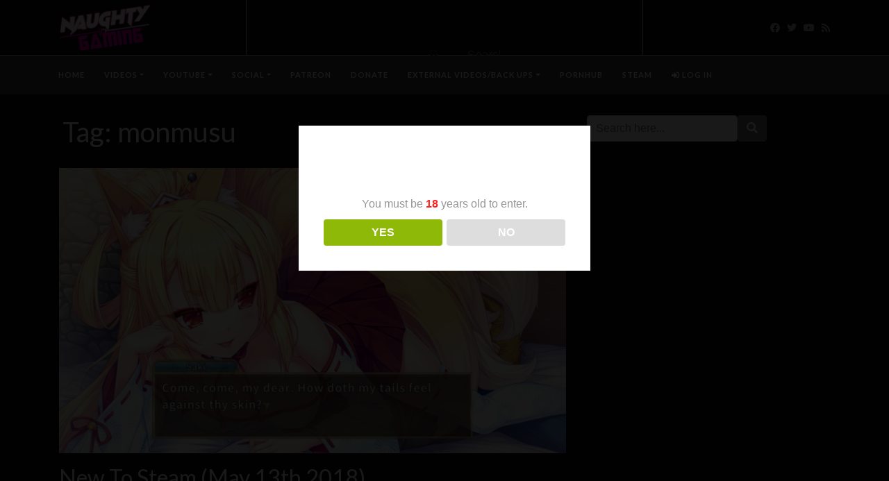

--- FILE ---
content_type: text/html; charset=UTF-8
request_url: https://naughtygaming.net/tag/monmusu/
body_size: 7996
content:
<!DOCTYPE html>
<html class="h-100" lang="en-GB">
<head>
<meta charset="UTF-8">
<meta name="viewport" content="width=device-width, initial-scale=1">
<title>monmusu &#8211; Naughty Gaming</title>
<meta name='robots' content='max-image-preview:large' />
<style>img:is([sizes="auto" i], [sizes^="auto," i]) { contain-intrinsic-size: 3000px 1500px }</style>
<link rel='dns-prefetch' href='//www.google.com' />
<link rel='dns-prefetch' href='//fonts.googleapis.com' />
<link rel="alternate" type="application/rss+xml" title="Naughty Gaming &raquo; Feed" href="https://naughtygaming.net/feed/" />
<link rel="alternate" type="application/rss+xml" title="Naughty Gaming &raquo; Comments Feed" href="https://naughtygaming.net/comments/feed/" />
<link rel="alternate" type="application/rss+xml" title="Naughty Gaming &raquo; monmusu Tag Feed" href="https://naughtygaming.net/tag/monmusu/feed/" />
<!-- <link rel='stylesheet' id='wp-block-library-css' href='https://naughtygaming.net/wp-includes/css/dist/block-library/style.min.css?ver=e6348c392f9c8e6b13847b9f68837853' type='text/css' media='all' /> -->
<link rel="stylesheet" type="text/css" href="//naughtygaming.net/wp-content/cache/wpfc-minified/qvd4i521/6ig4p.css" media="all"/>
<style id='classic-theme-styles-inline-css' type='text/css'>
/*! This file is auto-generated */
.wp-block-button__link{color:#fff;background-color:#32373c;border-radius:9999px;box-shadow:none;text-decoration:none;padding:calc(.667em + 2px) calc(1.333em + 2px);font-size:1.125em}.wp-block-file__button{background:#32373c;color:#fff;text-decoration:none}
</style>
<style id='wppb-edit-profile-style-inline-css' type='text/css'>
</style>
<style id='wppb-login-style-inline-css' type='text/css'>
</style>
<style id='wppb-recover-password-style-inline-css' type='text/css'>
</style>
<style id='wppb-register-style-inline-css' type='text/css'>
</style>
<!-- <link rel='stylesheet' id='mpp_gutenberg-css' href='https://naughtygaming.net/wp-content/plugins/profile-builder/add-ons-free/user-profile-picture/dist/blocks.style.build.css?ver=2.6.0' type='text/css' media='all' /> -->
<link rel="stylesheet" type="text/css" href="//naughtygaming.net/wp-content/cache/wpfc-minified/1yrsebvb/c49vr.css" media="all"/>
<style id='global-styles-inline-css' type='text/css'>
:root{--wp--preset--aspect-ratio--square: 1;--wp--preset--aspect-ratio--4-3: 4/3;--wp--preset--aspect-ratio--3-4: 3/4;--wp--preset--aspect-ratio--3-2: 3/2;--wp--preset--aspect-ratio--2-3: 2/3;--wp--preset--aspect-ratio--16-9: 16/9;--wp--preset--aspect-ratio--9-16: 9/16;--wp--preset--color--black: #000000;--wp--preset--color--cyan-bluish-gray: #abb8c3;--wp--preset--color--white: #ffffff;--wp--preset--color--pale-pink: #f78da7;--wp--preset--color--vivid-red: #cf2e2e;--wp--preset--color--luminous-vivid-orange: #ff6900;--wp--preset--color--luminous-vivid-amber: #fcb900;--wp--preset--color--light-green-cyan: #7bdcb5;--wp--preset--color--vivid-green-cyan: #00d084;--wp--preset--color--pale-cyan-blue: #8ed1fc;--wp--preset--color--vivid-cyan-blue: #0693e3;--wp--preset--color--vivid-purple: #9b51e0;--wp--preset--gradient--vivid-cyan-blue-to-vivid-purple: linear-gradient(135deg,rgba(6,147,227,1) 0%,rgb(155,81,224) 100%);--wp--preset--gradient--light-green-cyan-to-vivid-green-cyan: linear-gradient(135deg,rgb(122,220,180) 0%,rgb(0,208,130) 100%);--wp--preset--gradient--luminous-vivid-amber-to-luminous-vivid-orange: linear-gradient(135deg,rgba(252,185,0,1) 0%,rgba(255,105,0,1) 100%);--wp--preset--gradient--luminous-vivid-orange-to-vivid-red: linear-gradient(135deg,rgba(255,105,0,1) 0%,rgb(207,46,46) 100%);--wp--preset--gradient--very-light-gray-to-cyan-bluish-gray: linear-gradient(135deg,rgb(238,238,238) 0%,rgb(169,184,195) 100%);--wp--preset--gradient--cool-to-warm-spectrum: linear-gradient(135deg,rgb(74,234,220) 0%,rgb(151,120,209) 20%,rgb(207,42,186) 40%,rgb(238,44,130) 60%,rgb(251,105,98) 80%,rgb(254,248,76) 100%);--wp--preset--gradient--blush-light-purple: linear-gradient(135deg,rgb(255,206,236) 0%,rgb(152,150,240) 100%);--wp--preset--gradient--blush-bordeaux: linear-gradient(135deg,rgb(254,205,165) 0%,rgb(254,45,45) 50%,rgb(107,0,62) 100%);--wp--preset--gradient--luminous-dusk: linear-gradient(135deg,rgb(255,203,112) 0%,rgb(199,81,192) 50%,rgb(65,88,208) 100%);--wp--preset--gradient--pale-ocean: linear-gradient(135deg,rgb(255,245,203) 0%,rgb(182,227,212) 50%,rgb(51,167,181) 100%);--wp--preset--gradient--electric-grass: linear-gradient(135deg,rgb(202,248,128) 0%,rgb(113,206,126) 100%);--wp--preset--gradient--midnight: linear-gradient(135deg,rgb(2,3,129) 0%,rgb(40,116,252) 100%);--wp--preset--font-size--small: 13px;--wp--preset--font-size--medium: 20px;--wp--preset--font-size--large: 36px;--wp--preset--font-size--x-large: 42px;--wp--preset--spacing--20: 0.44rem;--wp--preset--spacing--30: 0.67rem;--wp--preset--spacing--40: 1rem;--wp--preset--spacing--50: 1.5rem;--wp--preset--spacing--60: 2.25rem;--wp--preset--spacing--70: 3.38rem;--wp--preset--spacing--80: 5.06rem;--wp--preset--shadow--natural: 6px 6px 9px rgba(0, 0, 0, 0.2);--wp--preset--shadow--deep: 12px 12px 50px rgba(0, 0, 0, 0.4);--wp--preset--shadow--sharp: 6px 6px 0px rgba(0, 0, 0, 0.2);--wp--preset--shadow--outlined: 6px 6px 0px -3px rgba(255, 255, 255, 1), 6px 6px rgba(0, 0, 0, 1);--wp--preset--shadow--crisp: 6px 6px 0px rgba(0, 0, 0, 1);}:where(.is-layout-flex){gap: 0.5em;}:where(.is-layout-grid){gap: 0.5em;}body .is-layout-flex{display: flex;}.is-layout-flex{flex-wrap: wrap;align-items: center;}.is-layout-flex > :is(*, div){margin: 0;}body .is-layout-grid{display: grid;}.is-layout-grid > :is(*, div){margin: 0;}:where(.wp-block-columns.is-layout-flex){gap: 2em;}:where(.wp-block-columns.is-layout-grid){gap: 2em;}:where(.wp-block-post-template.is-layout-flex){gap: 1.25em;}:where(.wp-block-post-template.is-layout-grid){gap: 1.25em;}.has-black-color{color: var(--wp--preset--color--black) !important;}.has-cyan-bluish-gray-color{color: var(--wp--preset--color--cyan-bluish-gray) !important;}.has-white-color{color: var(--wp--preset--color--white) !important;}.has-pale-pink-color{color: var(--wp--preset--color--pale-pink) !important;}.has-vivid-red-color{color: var(--wp--preset--color--vivid-red) !important;}.has-luminous-vivid-orange-color{color: var(--wp--preset--color--luminous-vivid-orange) !important;}.has-luminous-vivid-amber-color{color: var(--wp--preset--color--luminous-vivid-amber) !important;}.has-light-green-cyan-color{color: var(--wp--preset--color--light-green-cyan) !important;}.has-vivid-green-cyan-color{color: var(--wp--preset--color--vivid-green-cyan) !important;}.has-pale-cyan-blue-color{color: var(--wp--preset--color--pale-cyan-blue) !important;}.has-vivid-cyan-blue-color{color: var(--wp--preset--color--vivid-cyan-blue) !important;}.has-vivid-purple-color{color: var(--wp--preset--color--vivid-purple) !important;}.has-black-background-color{background-color: var(--wp--preset--color--black) !important;}.has-cyan-bluish-gray-background-color{background-color: var(--wp--preset--color--cyan-bluish-gray) !important;}.has-white-background-color{background-color: var(--wp--preset--color--white) !important;}.has-pale-pink-background-color{background-color: var(--wp--preset--color--pale-pink) !important;}.has-vivid-red-background-color{background-color: var(--wp--preset--color--vivid-red) !important;}.has-luminous-vivid-orange-background-color{background-color: var(--wp--preset--color--luminous-vivid-orange) !important;}.has-luminous-vivid-amber-background-color{background-color: var(--wp--preset--color--luminous-vivid-amber) !important;}.has-light-green-cyan-background-color{background-color: var(--wp--preset--color--light-green-cyan) !important;}.has-vivid-green-cyan-background-color{background-color: var(--wp--preset--color--vivid-green-cyan) !important;}.has-pale-cyan-blue-background-color{background-color: var(--wp--preset--color--pale-cyan-blue) !important;}.has-vivid-cyan-blue-background-color{background-color: var(--wp--preset--color--vivid-cyan-blue) !important;}.has-vivid-purple-background-color{background-color: var(--wp--preset--color--vivid-purple) !important;}.has-black-border-color{border-color: var(--wp--preset--color--black) !important;}.has-cyan-bluish-gray-border-color{border-color: var(--wp--preset--color--cyan-bluish-gray) !important;}.has-white-border-color{border-color: var(--wp--preset--color--white) !important;}.has-pale-pink-border-color{border-color: var(--wp--preset--color--pale-pink) !important;}.has-vivid-red-border-color{border-color: var(--wp--preset--color--vivid-red) !important;}.has-luminous-vivid-orange-border-color{border-color: var(--wp--preset--color--luminous-vivid-orange) !important;}.has-luminous-vivid-amber-border-color{border-color: var(--wp--preset--color--luminous-vivid-amber) !important;}.has-light-green-cyan-border-color{border-color: var(--wp--preset--color--light-green-cyan) !important;}.has-vivid-green-cyan-border-color{border-color: var(--wp--preset--color--vivid-green-cyan) !important;}.has-pale-cyan-blue-border-color{border-color: var(--wp--preset--color--pale-cyan-blue) !important;}.has-vivid-cyan-blue-border-color{border-color: var(--wp--preset--color--vivid-cyan-blue) !important;}.has-vivid-purple-border-color{border-color: var(--wp--preset--color--vivid-purple) !important;}.has-vivid-cyan-blue-to-vivid-purple-gradient-background{background: var(--wp--preset--gradient--vivid-cyan-blue-to-vivid-purple) !important;}.has-light-green-cyan-to-vivid-green-cyan-gradient-background{background: var(--wp--preset--gradient--light-green-cyan-to-vivid-green-cyan) !important;}.has-luminous-vivid-amber-to-luminous-vivid-orange-gradient-background{background: var(--wp--preset--gradient--luminous-vivid-amber-to-luminous-vivid-orange) !important;}.has-luminous-vivid-orange-to-vivid-red-gradient-background{background: var(--wp--preset--gradient--luminous-vivid-orange-to-vivid-red) !important;}.has-very-light-gray-to-cyan-bluish-gray-gradient-background{background: var(--wp--preset--gradient--very-light-gray-to-cyan-bluish-gray) !important;}.has-cool-to-warm-spectrum-gradient-background{background: var(--wp--preset--gradient--cool-to-warm-spectrum) !important;}.has-blush-light-purple-gradient-background{background: var(--wp--preset--gradient--blush-light-purple) !important;}.has-blush-bordeaux-gradient-background{background: var(--wp--preset--gradient--blush-bordeaux) !important;}.has-luminous-dusk-gradient-background{background: var(--wp--preset--gradient--luminous-dusk) !important;}.has-pale-ocean-gradient-background{background: var(--wp--preset--gradient--pale-ocean) !important;}.has-electric-grass-gradient-background{background: var(--wp--preset--gradient--electric-grass) !important;}.has-midnight-gradient-background{background: var(--wp--preset--gradient--midnight) !important;}.has-small-font-size{font-size: var(--wp--preset--font-size--small) !important;}.has-medium-font-size{font-size: var(--wp--preset--font-size--medium) !important;}.has-large-font-size{font-size: var(--wp--preset--font-size--large) !important;}.has-x-large-font-size{font-size: var(--wp--preset--font-size--x-large) !important;}
:where(.wp-block-post-template.is-layout-flex){gap: 1.25em;}:where(.wp-block-post-template.is-layout-grid){gap: 1.25em;}
:where(.wp-block-columns.is-layout-flex){gap: 2em;}:where(.wp-block-columns.is-layout-grid){gap: 2em;}
:root :where(.wp-block-pullquote){font-size: 1.5em;line-height: 1.6;}
</style>
<!-- <link rel='stylesheet' id='dispensary-age-verification-css' href='https://naughtygaming.net/wp-content/plugins/dispensary-age-verification/public/css/dispensary-age-verification-public.min.css?ver=2.9.5' type='text/css' media='all' /> -->
<!-- <link rel='stylesheet' id='bootstrap-css' href='https://naughtygaming.net/wp-content/themes/videotube2/assets/css/bootstrap.min.css?ver=1759718458' type='text/css' media='all' /> -->
<!-- <link rel='stylesheet' id='fontawesome-css' href='https://naughtygaming.net/wp-content/themes/videotube2/assets/css/all.min.css?ver=e6348c392f9c8e6b13847b9f68837853' type='text/css' media='all' /> -->
<!-- <link rel='stylesheet' id='fontawesome-solid-css' href='https://naughtygaming.net/wp-content/themes/videotube2/assets/css/solid.min.css?ver=e6348c392f9c8e6b13847b9f68837853' type='text/css' media='all' /> -->
<link rel="stylesheet" type="text/css" href="//naughtygaming.net/wp-content/cache/wpfc-minified/f5xjxvt1/dgz19.css" media="all"/>
<link rel='stylesheet' id='google-font-css' href='//fonts.googleapis.com/css?family=Lato%3A300%2C400%2C700%2C900&#038;ver=6.8.3' type='text/css' media='all' />
<!-- <link rel='stylesheet' id='videotube-style-css' href='https://naughtygaming.net/wp-content/themes/videotube2/style.css?ver=1759718459' type='text/css' media='all' /> -->
<link rel="stylesheet" type="text/css" href="//naughtygaming.net/wp-content/cache/wpfc-minified/lz3wnvn0/dgz19.css" media="all"/>
<style id='videotube-style-inline-css' type='text/css'>
body {
color: #ffffff;
}
div#header{background:#0A0A0A}#navigation-wrapper{background:#424242}.dropdown-menu{background:#424242;}#navigation-wrapper ul.menu li a{color:#FFFFFF}.widget.widget-primary .widget-title, .sidebar .wpb_wrapper .widgettitle, .sidebar .widget.widget-builder .widget-title{background:#F30096}.widget.widget-primary .widget-title, .sidebar .wpb_wrapper .widgettitle, .sidebar .widget.widget-builder .widget-title{color:#FFFFFF}#footer{background:#424242}#footer .widget ul li a, #footer .widget p a{color:#FFFFFF}#footer .widget p{color:#FFFFFF}
</style>
<link rel="preload" class="mv-grow-style" href="https://naughtygaming.net/wp-content/plugins/social-pug/assets/dist/style-frontend-pro.css?ver=1.36.0" as="style"><noscript><link rel='stylesheet' id='dpsp-frontend-style-pro-css' href='https://naughtygaming.net/wp-content/plugins/social-pug/assets/dist/style-frontend-pro.css?ver=1.36.0' type='text/css' media='all' />
</noscript><style id='dpsp-frontend-style-pro-inline-css' type='text/css'>
@media screen and ( max-width : 720px ) {
.dpsp-content-wrapper.dpsp-hide-on-mobile,
.dpsp-share-text.dpsp-hide-on-mobile {
display: none;
}
.dpsp-has-spacing .dpsp-networks-btns-wrapper li {
margin:0 2% 10px 0;
}
.dpsp-network-btn.dpsp-has-label:not(.dpsp-has-count) {
max-height: 40px;
padding: 0;
justify-content: center;
}
.dpsp-content-wrapper.dpsp-size-small .dpsp-network-btn.dpsp-has-label:not(.dpsp-has-count){
max-height: 32px;
}
.dpsp-content-wrapper.dpsp-size-large .dpsp-network-btn.dpsp-has-label:not(.dpsp-has-count){
max-height: 46px;
}
}
@media screen and ( max-width : 720px ) {
aside#dpsp-floating-sidebar.dpsp-hide-on-mobile.opened {
display: none;
}
}
</style>
<!-- <link rel='stylesheet' id='wp_easy_review_style-css' href='https://naughtygaming.net/wp-content/plugins/wp-easy-review/style.css?ver=1.3' type='text/css' media='all' /> -->
<!-- <link rel='stylesheet' id='wppb_stylesheet-css' href='https://naughtygaming.net/wp-content/plugins/profile-builder/assets/css/style-front-end.css?ver=3.14.7' type='text/css' media='all' /> -->
<link rel="stylesheet" type="text/css" href="//naughtygaming.net/wp-content/cache/wpfc-minified/llzhc24b/dgz19.css" media="all"/>
<script src='//naughtygaming.net/wp-content/cache/wpfc-minified/2pmay961/81c4n.js' type="text/javascript"></script>
<!-- <script type="text/javascript" src="https://naughtygaming.net/wp-includes/js/jquery/jquery.min.js?ver=3.7.1" id="jquery-core-js"></script> -->
<!-- <script type="text/javascript" src="https://naughtygaming.net/wp-includes/js/jquery/jquery-migrate.min.js?ver=3.4.1" id="jquery-migrate-js"></script> -->
<!-- <script type="text/javascript" src="https://naughtygaming.net/wp-content/plugins/dispensary-age-verification/public/js/js.cookie.js?ver=2.9.5" id="age-verification-cookie-js"></script> -->
<script type="text/javascript" id="dispensary-age-verification-js-extra">
/* <![CDATA[ */
var object_name = {"bgImage":"","minAge":"18","imgLogo":"","logoWidth":"","logoHeight":"","title":"Age Verification","copy":"You must be [age] years old to enter.","btnYes":"YES","btnNo":"NO","successTitle":"Success!","successText":"You are now being redirected back to the site ...","successMessage":"","failTitle":"Sorry!","failText":"You are not old enough to view the site ...","messageTime":"","redirectOnFail":"","beforeContent":"","afterContent":""};
/* ]]> */
</script>
<script src='//naughtygaming.net/wp-content/cache/wpfc-minified/7ucluafs/81c4n.js' type="text/javascript"></script>
<!-- <script type="text/javascript" src="https://naughtygaming.net/wp-content/plugins/dispensary-age-verification/public/js/dispensary-age-verification-public.js?ver=2.9.5" id="dispensary-age-verification-js"></script> -->
<script></script><link rel="https://api.w.org/" href="https://naughtygaming.net/wp-json/" /><link rel="alternate" title="JSON" type="application/json" href="https://naughtygaming.net/wp-json/wp/v2/tags/398" /><link rel="EditURI" type="application/rsd+xml" title="RSD" href="https://naughtygaming.net/xmlrpc.php?rsd" />
<meta name="generator" content="Redux 4.5.8" />        <style type="text/css">
.avwp-av-overlay {
background-image: url();
background-repeat: no-repeat;
background-position: center;
background-size: cover;
background-attachment: fixed;
box-sizing: border-box;
}
.avwp-av {
box-shadow: none;
}
</style>
<meta name="hubbub-info" description="Hubbub 1.36.0"><meta name="generator" content="Powered by WPBakery Page Builder - drag and drop page builder for WordPress."/>
<link rel="icon" href="https://naughtygaming.net/wp-content/uploads/2024/04/cropped-naughtygamingthumbnail-32x32.png" sizes="32x32" />
<link rel="icon" href="https://naughtygaming.net/wp-content/uploads/2024/04/cropped-naughtygamingthumbnail-192x192.png" sizes="192x192" />
<link rel="apple-touch-icon" href="https://naughtygaming.net/wp-content/uploads/2024/04/cropped-naughtygamingthumbnail-180x180.png" />
<meta name="msapplication-TileImage" content="https://naughtygaming.net/wp-content/uploads/2024/04/cropped-naughtygamingthumbnail-270x270.png" />
<style id="videotube-dynamic-css" title="dynamic-css" class="redux-options-output">body{background-color:#0a0a0a;}</style><noscript><style> .wpb_animate_when_almost_visible { opacity: 1; }</style></noscript></head>
<body data-rsssl=1 class="archive tag tag-monmusu tag-398 wp-theme-videotube2 d-flex flex-column h-100 wpb-js-composer js-comp-ver-7.8 vc_responsive">
<div id="header" class="border-bottom">
<div class="container">
<div class="row d-flex align-items-center">
<div class="col-xl-3 col-lg-3 col-md-3 col-4 d-flex align-items-center" id="logo">
<a title="Everything Naughty About Gaming&#8230;" href="https://naughtygaming.net">
<img src="https://naughtygaming.net/wp-content/uploads/2024/04/test-e1712506097839.png" alt="Everything Naughty About Gaming&#8230;" />
</a>
</div>
<div class="col-xl-6 col-lg-6 col-md-6 col-8 d-flex align-items-center m-0" id="site-search">
<form class="w-100 search-form" method="get" action="https://naughtygaming.net">	
<div id="header-search" class="d-flex align-items-center">
<button type="submit" class="btn btn-text btn-sm">
<span class="fa fa-search"></span>	
</button>
<input class="form-control form-control-sm shadow-none" value="" name="s" type="text" placeholder="Search here..." id="search">
</div>
</form>
</div>
<div class="col-xl-3 col-lg-3 col-md-3 col-12 d-flex align-items-center justify-content-end" id="header-social">
<a href="https://www.facebook.com/nawghtygaming"><i class="fab fa-facebook"></i></a><a href="https://twitter.com/Naughty_Gaming"><i class="fab fa-twitter"></i></a><a href="https://www.youtube.com/channel/UCJC4jr2AEkxf2fp6ozkL3Eg"><i class="fab fa-youtube"></i></a>				<a href="https://naughtygaming.net/feed/rss/"><i class="fa fa-rss"></i></a>
</div>
</div>
</div>
</div><!-- /#header -->
<div id="navigation-wrapper" class="sticky-top">
<div class="container">
<nav class="navbar navbar-expand-md navbar-dark m-0 p-0">
<button class="navbar-toggler btn btn-sm border-0" type="button" data-toggle="collapse" data-target="#site-nav" aria-controls="primary-navigation-container" aria-expanded="false">
<span class="icon-bar"></span>
<span class="icon-bar"></span>
<span class="icon-bar"></span>
</button>
<div class="collapse navbar-collapse" id="site-nav">
<!-- menu -->
<ul id="main-menu" class="navbar-nav mr-auto main-navigation header-navigation menu"><li itemscope="itemscope" itemtype="https://www.schema.org/SiteNavigationElement" id="menu-item-26" class="menu-item menu-item-type-post_type menu-item-object-page menu-item-home menu-item-26 nav-item"><a title="Home" href="https://naughtygaming.net/" class="nav-link">Home</a></li>
<li itemscope="itemscope" itemtype="https://www.schema.org/SiteNavigationElement" id="menu-item-29" class="menu-item menu-item-type-post_type_archive menu-item-object-video menu-item-has-children dropdown menu-item-29 nav-item"><a title="Videos" href="#" data-toggle="dropdown" aria-haspopup="true" aria-expanded="false" class="dropdown-toggle nav-link" id="menu-item-dropdown-29">Videos</a>
<ul class="dropdown-menu" aria-labelledby="menu-item-dropdown-29" role="menu">
<li itemscope="itemscope" itemtype="https://www.schema.org/SiteNavigationElement" id="menu-item-30" class="menu-item menu-item-type-taxonomy menu-item-object-categories menu-item-30 nav-item"><a title="Latest" href="https://naughtygaming.net/categories/latest/" class="dropdown-item">Latest</a></li>
<li itemscope="itemscope" itemtype="https://www.schema.org/SiteNavigationElement" id="menu-item-31" class="menu-item menu-item-type-taxonomy menu-item-object-categories menu-item-31 nav-item"><a title="Sex Scenes &amp; Romance Scenes" href="https://naughtygaming.net/categories/sexscenes/" class="dropdown-item">Sex Scenes &#038; Romance Scenes</a></li>
<li itemscope="itemscope" itemtype="https://www.schema.org/SiteNavigationElement" id="menu-item-32" class="menu-item menu-item-type-taxonomy menu-item-object-categories menu-item-has-children dropdown menu-item-32 nav-item"><a title="Naughty Mod Series" href="#" data-toggle="dropdown" aria-haspopup="true" aria-expanded="false" class="dropdown-toggle nav-link" id="menu-item-dropdown-32">Naughty Mod Series</a>
<ul class="dropdown-menu" aria-labelledby="menu-item-dropdown-32" role="menu">
<li itemscope="itemscope" itemtype="https://www.schema.org/SiteNavigationElement" id="menu-item-35" class="menu-item menu-item-type-taxonomy menu-item-object-categories menu-item-35 nav-item"><a title="Sex Mods" href="https://naughtygaming.net/categories/sexmods/" class="dropdown-item">Sex Mods</a></li>
<li itemscope="itemscope" itemtype="https://www.schema.org/SiteNavigationElement" id="menu-item-36" class="menu-item menu-item-type-taxonomy menu-item-object-categories menu-item-36 nav-item"><a title="Nude Mods" href="https://naughtygaming.net/categories/nudemods/" class="dropdown-item">Nude Mods</a></li>
</ul>
</li>
<li itemscope="itemscope" itemtype="https://www.schema.org/SiteNavigationElement" id="menu-item-1881" class="menu-item menu-item-type-taxonomy menu-item-object-categories menu-item-1881 nav-item"><a title="Fan Service/Sexy Scenes" href="https://naughtygaming.net/categories/fan-service-sexy-scenes/" class="dropdown-item">Fan Service/Sexy Scenes</a></li>
<li itemscope="itemscope" itemtype="https://www.schema.org/SiteNavigationElement" id="menu-item-903" class="menu-item menu-item-type-taxonomy menu-item-object-categories menu-item-903 nav-item"><a title="3D Animations &amp; SFM" href="https://naughtygaming.net/categories/sfm/" class="dropdown-item">3D Animations &#038; SFM</a></li>
<li itemscope="itemscope" itemtype="https://www.schema.org/SiteNavigationElement" id="menu-item-118" class="menu-item menu-item-type-taxonomy menu-item-object-categories menu-item-118 nav-item"><a title="Walkthroughs/Guides" href="https://naughtygaming.net/categories/walkthroughsguides/" class="dropdown-item">Walkthroughs/Guides</a></li>
<li itemscope="itemscope" itemtype="https://www.schema.org/SiteNavigationElement" id="menu-item-902" class="menu-item menu-item-type-taxonomy menu-item-object-categories menu-item-902 nav-item"><a title="Strip Clubs/Brothels" href="https://naughtygaming.net/categories/strip-clubsbrothels/" class="dropdown-item">Strip Clubs/Brothels</a></li>
<li itemscope="itemscope" itemtype="https://www.schema.org/SiteNavigationElement" id="menu-item-904" class="menu-item menu-item-type-taxonomy menu-item-object-categories menu-item-904 nav-item"><a title="Character Creation" href="https://naughtygaming.net/categories/character-creation/" class="dropdown-item">Character Creation</a></li>
<li itemscope="itemscope" itemtype="https://www.schema.org/SiteNavigationElement" id="menu-item-905" class="menu-item menu-item-type-taxonomy menu-item-object-categories menu-item-905 nav-item"><a title="VR" href="https://naughtygaming.net/categories/vr/" class="dropdown-item">VR</a></li>
<li itemscope="itemscope" itemtype="https://www.schema.org/SiteNavigationElement" id="menu-item-906" class="menu-item menu-item-type-taxonomy menu-item-object-categories menu-item-906 nav-item"><a title="Visual Novels" href="https://naughtygaming.net/categories/visual-novels/" class="dropdown-item">Visual Novels</a></li>
<li itemscope="itemscope" itemtype="https://www.schema.org/SiteNavigationElement" id="menu-item-907" class="menu-item menu-item-type-taxonomy menu-item-object-categories menu-item-907 nav-item"><a title="Art" href="https://naughtygaming.net/categories/art/" class="dropdown-item">Art</a></li>
<li itemscope="itemscope" itemtype="https://www.schema.org/SiteNavigationElement" id="menu-item-119" class="menu-item menu-item-type-taxonomy menu-item-object-categories menu-item-119 nav-item"><a title="Other" href="https://naughtygaming.net/categories/other/" class="dropdown-item">Other</a></li>
</ul>
</li>
<li itemscope="itemscope" itemtype="https://www.schema.org/SiteNavigationElement" id="menu-item-38" class="menu-item menu-item-type-custom menu-item-object-custom menu-item-has-children dropdown menu-item-38 nav-item"><a title="YouTube" href="#" data-toggle="dropdown" aria-haspopup="true" aria-expanded="false" class="dropdown-toggle nav-link" id="menu-item-dropdown-38">YouTube</a>
<ul class="dropdown-menu" aria-labelledby="menu-item-dropdown-38" role="menu">
<li itemscope="itemscope" itemtype="https://www.schema.org/SiteNavigationElement" id="menu-item-39" class="menu-item menu-item-type-custom menu-item-object-custom menu-item-39 nav-item"><a title="Naughty Gaming" href="https://www.youtube.com/user/REVAentertainment" class="dropdown-item">Naughty Gaming</a></li>
<li itemscope="itemscope" itemtype="https://www.schema.org/SiteNavigationElement" id="menu-item-1609" class="menu-item menu-item-type-custom menu-item-object-custom menu-item-1609 nav-item"><a title="Naughty Gaming 2" href="https://www.youtube.com/channel/UCDxcv-p5eVN7S9yqnOMFU0Q" class="dropdown-item">Naughty Gaming 2</a></li>
<li itemscope="itemscope" itemtype="https://www.schema.org/SiteNavigationElement" id="menu-item-40" class="menu-item menu-item-type-custom menu-item-object-custom menu-item-40 nav-item"><a title="Sexy Gaming" href="https://www.youtube.com/channel/UCdg9t8Tbv04MJjFfhxIAGQg" class="dropdown-item">Sexy Gaming</a></li>
<li itemscope="itemscope" itemtype="https://www.schema.org/SiteNavigationElement" id="menu-item-41" class="menu-item menu-item-type-custom menu-item-object-custom menu-item-41 nav-item"><a title="Xtra Naughty Gaming" href="https://www.youtube.com/channel/UC7EB67bYjZANdFB7pEQ3eog" class="dropdown-item">Xtra Naughty Gaming</a></li>
</ul>
</li>
<li itemscope="itemscope" itemtype="https://www.schema.org/SiteNavigationElement" id="menu-item-42" class="menu-item menu-item-type-custom menu-item-object-custom menu-item-has-children dropdown menu-item-42 nav-item"><a title="Social" href="#" data-toggle="dropdown" aria-haspopup="true" aria-expanded="false" class="dropdown-toggle nav-link" id="menu-item-dropdown-42">Social</a>
<ul class="dropdown-menu" aria-labelledby="menu-item-dropdown-42" role="menu">
<li itemscope="itemscope" itemtype="https://www.schema.org/SiteNavigationElement" id="menu-item-43" class="menu-item menu-item-type-custom menu-item-object-custom menu-item-43 nav-item"><a title="Twitter" href="https://twitter.com/Naughty_Gaming" class="dropdown-item">Twitter</a></li>
<li itemscope="itemscope" itemtype="https://www.schema.org/SiteNavigationElement" id="menu-item-44" class="menu-item menu-item-type-custom menu-item-object-custom menu-item-44 nav-item"><a title="Facebook" href="https://www.facebook.com/nawghtygaming" class="dropdown-item">Facebook</a></li>
<li itemscope="itemscope" itemtype="https://www.schema.org/SiteNavigationElement" id="menu-item-50" class="menu-item menu-item-type-custom menu-item-object-custom menu-item-50 nav-item"><a title="Disqus" href="https://disqus.com/by/NaughtyGaming/" class="dropdown-item">Disqus</a></li>
<li itemscope="itemscope" itemtype="https://www.schema.org/SiteNavigationElement" id="menu-item-45" class="menu-item menu-item-type-custom menu-item-object-custom menu-item-45 nav-item"><a title="Tumblr" href="http://naughtygaming.tumblr.com/" class="dropdown-item">Tumblr</a></li>
</ul>
</li>
<li itemscope="itemscope" itemtype="https://www.schema.org/SiteNavigationElement" id="menu-item-48" class="menu-item menu-item-type-custom menu-item-object-custom menu-item-48 nav-item"><a title="Patreon" href="https://www.patreon.com/naughtygaming" class="nav-link">Patreon</a></li>
<li itemscope="itemscope" itemtype="https://www.schema.org/SiteNavigationElement" id="menu-item-49" class="menu-item menu-item-type-custom menu-item-object-custom menu-item-49 nav-item"><a title="Donate" href="https://www.paypal.com/cgi-bin/webscr?cmd=_s-xclick&#038;hosted_button_id=PSZHYNLQZN6HQ" class="nav-link">Donate</a></li>
<li itemscope="itemscope" itemtype="https://www.schema.org/SiteNavigationElement" id="menu-item-1270" class="menu-item menu-item-type-custom menu-item-object-custom menu-item-has-children dropdown menu-item-1270 nav-item"><a title="External Videos/Back Ups" href="#" data-toggle="dropdown" aria-haspopup="true" aria-expanded="false" class="dropdown-toggle nav-link" id="menu-item-dropdown-1270">External Videos/Back Ups</a>
<ul class="dropdown-menu" aria-labelledby="menu-item-dropdown-1270" role="menu">
<li itemscope="itemscope" itemtype="https://www.schema.org/SiteNavigationElement" id="menu-item-47" class="menu-item menu-item-type-custom menu-item-object-custom menu-item-47 nav-item"><a title="XVideos" href="https://www.xvideos.com/profiles/naughtygaming#_tabVideos,videos-new" class="dropdown-item">XVideos</a></li>
<li itemscope="itemscope" itemtype="https://www.schema.org/SiteNavigationElement" id="menu-item-512" class="menu-item menu-item-type-custom menu-item-object-custom menu-item-512 nav-item"><a title="Naughty Machinima" href="https://www.naughtymachinima.com/user/NaughtyGaming" class="dropdown-item">Naughty Machinima</a></li>
<li itemscope="itemscope" itemtype="https://www.schema.org/SiteNavigationElement" id="menu-item-1271" class="menu-item menu-item-type-custom menu-item-object-custom menu-item-1271 nav-item"><a title="Minds Stream" href="https://www.minds.com/NaughtyGaming" class="dropdown-item">Minds Stream</a></li>
<li itemscope="itemscope" itemtype="https://www.schema.org/SiteNavigationElement" id="menu-item-1272" class="menu-item menu-item-type-custom menu-item-object-custom menu-item-1272 nav-item"><a title="Erome Stream" href="https://www.erome.com/Naughty_Gaming" class="dropdown-item">Erome Stream</a></li>
</ul>
</li>
<li itemscope="itemscope" itemtype="https://www.schema.org/SiteNavigationElement" id="menu-item-46" class="menu-item menu-item-type-custom menu-item-object-custom menu-item-46 nav-item"><a title="PornHub" href="https://www.pornhub.com/users/naughtygaming" class="nav-link">PornHub</a></li>
<li itemscope="itemscope" itemtype="https://www.schema.org/SiteNavigationElement" id="menu-item-514" class="menu-item menu-item-type-custom menu-item-object-custom menu-item-514 nav-item"><a title="Steam" href="http://steamcommunity.com/id/nawghtygaming" class="nav-link">Steam</a></li>
<li class="menu-item nav-item login-item"><a class="menu-link nav-link" href="https://naughtygaming.net/wp-login.php?redirect_to=https%3A%2F%2Fnaughtygaming.net%2F" title="Log in"><i class="fa fa-sign-in-alt"></i> Log in</a></li></ul>				</div>
</nav>
</div>
</div><!-- /#navigation-wrapper -->	
<main id="site-content">
<div class="container">
<div class="row">
<div id="primary" class="content-area col-lg-8 col-md-8 col-sm-12">
<div class="section-header">
<h1 class="page-title">Tag: <span>monmusu</span></h1>                </div>		
<article data-id="post-1438" class="mb-4 pb-1 post-1438 post type-post status-publish format-standard has-post-thumbnail hentry category-latest category-news tag-desire tag-may tag-momoiro-closet tag-monmusu tag-steam tag-valve">
<a href="https://naughtygaming.net/2018/05/13/new-to-steam-may-13th-2018/">
<img width="750" height="422" src="https://naughtygaming.net/wp-content/uploads/2018/05/ss_6a597db028e378ab91b4b3260d390271f761382c.1920x1080-750x422.jpg" class="img-responsive wp-post-image" alt="" decoding="async" fetchpriority="high" srcset="https://naughtygaming.net/wp-content/uploads/2018/05/ss_6a597db028e378ab91b4b3260d390271f761382c.1920x1080-750x422.jpg 750w, https://naughtygaming.net/wp-content/uploads/2018/05/ss_6a597db028e378ab91b4b3260d390271f761382c.1920x1080-300x169.jpg 300w, https://naughtygaming.net/wp-content/uploads/2018/05/ss_6a597db028e378ab91b4b3260d390271f761382c.1920x1080-768x432.jpg 768w, https://naughtygaming.net/wp-content/uploads/2018/05/ss_6a597db028e378ab91b4b3260d390271f761382c.1920x1080-1024x576.jpg 1024w, https://naughtygaming.net/wp-content/uploads/2018/05/ss_6a597db028e378ab91b4b3260d390271f761382c.1920x1080.jpg 1280w" sizes="(max-width: 750px) 100vw, 750px" />    	</a>		
<div class="post-header my-3">
<h2 class="entry-title post-title h2"><a href="https://naughtygaming.net/2018/05/13/new-to-steam-may-13th-2018/">New To Steam (May 13th 2018)</a></h2>        
<span class="post-meta"><i class="fa fa-user"></i> <a href="https://naughtygaming.net/author/naughtygaming/">Naughty Gaming</a> <span class="sep">/</span> 
<i class="far fa-clock"></i> 13th May 2018 <span class="sep">/</span><i class="fa fa-folder-open"></i> <a href="https://naughtygaming.net/category/latest/" rel="category tag">Latest</a>, <a href="https://naughtygaming.net/category/news/" rel="category tag">News</a></span>    </div>
<div class="post-entry">
<p>Momoiro Closet: Momoiro Closet is a visual novel which explores the unlikely romance between the high-class Kagamihara Alice and average joe Hashima Reiji. With the otaku mecca of Akihabara as a backdrop for the story, you can experience the anime and gaming paradise firsthand as you court your anime-obsessed cosplayer schoolmate! Based on your choices, [&hellip;]</p>
<a href="https://naughtygaming.net/2018/05/13/new-to-steam-may-13th-2018/" class="readmore">Read More</a>
</div>
</article>				                <ul class="pager">
</ul>
</div>
<div class="col-xl-4 col-lg-4 col-md-4 col-sm-12 sidebar">
<div id="search-3" class="widget widget-primary widget_search"><div class="widget-content"><form role="form" class="form-inline" method="get" action="https://naughtygaming.net">	
<div class="form-group">	
<input class="form-control" value="" name="s" type="text" placeholder="Search here..." id="search">
<button type="submit" class="btn btn-secondary">
<span class="fa fa-search"></span>
</button>
</div>
</form>	
</div></div>	</div>
</div><!-- /.row -->
</div><!-- /.container -->		
</main>
		<div id="footer" class="mt-auto">
<div class="container">
<div class="footer-sidebar">
<div class="row">
<div id="text-4" class="col-12 col-sm-6 col-lg-3 widget widget-footer widget_text"><div class="widget-content"><h4 class="footer-widget-title">Contact Us:</h4>			<div class="textwidget"><p>General Enquiries: naughtygaming.pr@gmail.com</p>
</div>
</div></div><div id="text-2" class="col-12 col-sm-6 col-lg-3 widget widget-footer widget_text"><div class="widget-content"><h4 class="footer-widget-title">About Naughty Gaming</h4>			<div class="textwidget"><p>Our website was set up due to de-montenization of our videos and other problems we have encountered with YouTube as a platform.</p>
</div>
</div></div>				</div>
</div>
<div class="copyright">
<p><span style="color: #ffffff; font-family: arial, sans-serif;">Naughty Gaming</span></p>  		</div>
</div>
</div><!-- /#footer -->    <script type="speculationrules">
{"prefetch":[{"source":"document","where":{"and":[{"href_matches":"\/*"},{"not":{"href_matches":["\/wp-*.php","\/wp-admin\/*","\/wp-content\/uploads\/*","\/wp-content\/*","\/wp-content\/plugins\/*","\/wp-content\/themes\/videotube2\/*","\/*\\?(.+)"]}},{"not":{"selector_matches":"a[rel~=\"nofollow\"]"}},{"not":{"selector_matches":".no-prefetch, .no-prefetch a"}}]},"eagerness":"conservative"}]}
</script>
<style type="text/css"> 
/* Hide reCAPTCHA V3 badge */
.grecaptcha-badge {
visibility: hidden !important;
}
</style><script type="text/javascript" src="https://naughtygaming.net/wp-content/plugins/profile-builder/add-ons-free/user-profile-picture/js/mpp-frontend.js?ver=2.6.0" id="mpp_gutenberg_tabs-js"></script>
<script type="text/javascript" id="disqus_count-js-extra">
/* <![CDATA[ */
var countVars = {"disqusShortname":"naughtygaming"};
/* ]]> */
</script>
<script type="text/javascript" src="https://naughtygaming.net/wp-content/plugins/disqus-comment-system/public/js/comment_count.js?ver=3.1.3" id="disqus_count-js"></script>
<script type="text/javascript" id="google-invisible-recaptcha-js-before">
/* <![CDATA[ */
var renderInvisibleReCaptcha = function() {
for (var i = 0; i < document.forms.length; ++i) {
var form = document.forms[i];
var holder = form.querySelector('.inv-recaptcha-holder');
if (null === holder) continue;
holder.innerHTML = '';
(function(frm){
var cf7SubmitElm = frm.querySelector('.wpcf7-submit');
var holderId = grecaptcha.render(holder,{
'sitekey': '6LcvTjwUAAAAAOhzQG-p7uOWilW3Vvsu6ZZKe2rm', 'size': 'invisible', 'badge' : 'bottomright',
'callback' : function (recaptchaToken) {
if((null !== cf7SubmitElm) && (typeof jQuery != 'undefined')){jQuery(frm).submit();grecaptcha.reset(holderId);return;}
HTMLFormElement.prototype.submit.call(frm);
},
'expired-callback' : function(){grecaptcha.reset(holderId);}
});
if(null !== cf7SubmitElm && (typeof jQuery != 'undefined') ){
jQuery(cf7SubmitElm).off('click').on('click', function(clickEvt){
clickEvt.preventDefault();
grecaptcha.execute(holderId);
});
}
else
{
frm.onsubmit = function (evt){evt.preventDefault();grecaptcha.execute(holderId);};
}
})(form);
}
};
/* ]]> */
</script>
<script type="text/javascript" async defer src="https://www.google.com/recaptcha/api.js?onload=renderInvisibleReCaptcha&amp;render=explicit" id="google-invisible-recaptcha-js"></script>
<script type="text/javascript" src="https://naughtygaming.net/wp-content/themes/videotube2/assets/js/bootstrap.min.js?ver=1759718458" id="bootstrap-js"></script>
<script type="text/javascript" src="https://naughtygaming.net/wp-content/themes/videotube2/assets/js/jquery.cookie.js?ver=1759718458" id="jquery.cookies-js"></script>
<script type="text/javascript" src="https://naughtygaming.net/wp-content/themes/videotube2/assets/js/readmore.min.js?ver=1759718458" id="readmore-js"></script>
<script type="text/javascript" src="https://naughtygaming.net/wp-content/themes/videotube2/assets/js/jquery.appear.js?ver=1759718458" id="jquery.appear-js"></script>
<script type="text/javascript" src="https://naughtygaming.net/wp-content/themes/videotube2/assets/js/autosize.min.js?ver=1759718458" id="autosize-js"></script>
<script type="text/javascript" id="videotube-custom-js-extra">
/* <![CDATA[ */
var jsvar = {"home_url":"https:\/\/naughtygaming.net\/","ajaxurl":"https:\/\/naughtygaming.net\/wp-admin\/admin-ajax.php","_ajax_nonce":"c6abefd143","video_filetypes":["mp4","m4v","webm","ogv","flv"],"image_filetypes":["jpg","gif","png"],"error_image_filetype":"Please upload an image instead.","error_video_filetype":"Please upload a video instead.","delete_video_confirm":"Do you want to delete this video?","uploading":"Uploading ..."};
/* ]]> */
</script>
<script type="text/javascript" src="https://naughtygaming.net/wp-content/themes/videotube2/assets/js/custom.js?ver=1759718458" id="videotube-custom-js"></script>
<script type="text/javascript" src="https://naughtygaming.net/wp-content/plugins/wp-easy-review/scripts.js?ver=1.0" id="wp_easy_review_scripts-js"></script>
<script></script></body>
</html><!-- WP Fastest Cache file was created in 0.266 seconds, on 21st January 2026 @ 7:48 am --><!-- need to refresh to see cached version -->